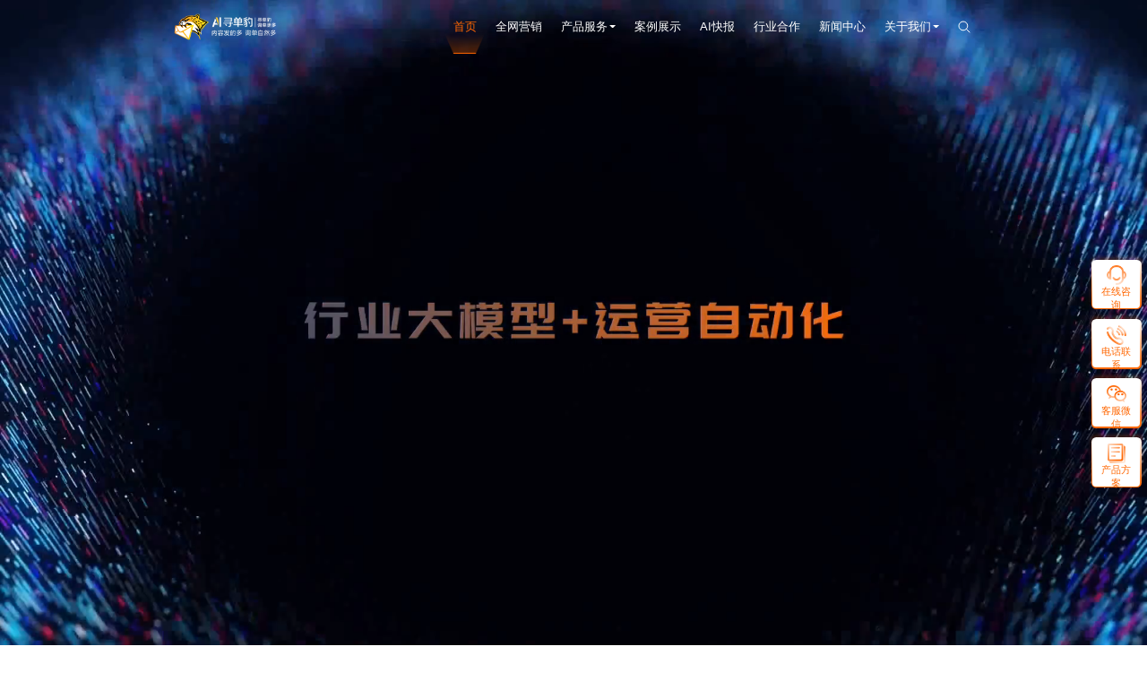

--- FILE ---
content_type: text/html
request_url: https://www.somyshare.com/190729113959.html
body_size: 4221
content:
<!DOCTYPE html>
<html lang="zh-CN">

<head>
  <meta charset="utf-8">
  <meta name="viewport" content="width=device-width, initial-scale=1">
  <meta name="keyword" content="">
  <meta name="description" content="">
  <title>AI寻单豹-独立站AI智慧运营系统</title>
  <link rel="shortcut icon" href="img/favicon.ico" type="image/x-icon">
  <!-- CSS -->
  <link href="./css/font-awesome.min.css" rel="stylesheet">
  <link rel="stylesheet" href="./css/swiper-bundle.min.css">
  <link rel="stylesheet" href="./css/common.css">
  <link rel="stylesheet" href="./css/self.css" as="style" onload="this.onload=null;this.rel='stylesheet'">
</head>

<body>
  <header class="header fixed_top no_bg">
    <div class="container">
      <div class="navbar">
        <div class="nav_l">
          <a class="logo" href="index.html">
            <img src="./img/logo_b.png" class="logo_display" alt="AI寻单豹">
            <img src="./img/logo_w.png" class="logo_scrolled" alt="AI寻单豹">
          </a>
        </div>
        <div class="nav_r">
          <ul class="nav_ul">
            <li class="nav_li active">
              <a class="nav_link" href="index.html">首页</a>
            </li>
            <li class="nav_li">
              <a class="nav_link" href="market.html">全网营销</a>
            </li>
         
            <li class="nav_li dropdown">
              <a class="nav_link dropdown_toggle">产品服务</a>
              <div class="dropdown_menu" aria-labelledby="productDropdown">
                <a class="dropdown_item dropdown_item_img" href="aixdb.html">
                  <img src="./img/img_xdb.png">
                </a>
                <a class="dropdown_item" href="advertorial.html">智慧软文</a>
                <a class="dropdown_item" href="googleAds.html">Google Ads投放</a>
                <a class="dropdown_item" href="youtubeAds.html">Youtube Ads投放</a>
                <a class="dropdown_item" href="yandexAds.html">Yandex Ads投放</a>
                <a class="dropdown_item" href="bingAds.html">Bing Ads投放</a>
                <a class="dropdown_item" href="linkedinAds.html">LinkedIn Ads投放</a>
                <div class="dropdown_divider"></div>
                <a class="dropdown_item dropdown_item_w" href="service.html">
                  <span class="navbar_title">服务体系</span>
                  <span class="navbar_text">详细了解索镁服务体系</span>
                </a>
              </div>
            </li>
            <li class="nav_li">
              <a class="nav_link" href="case.html">案例展示</a>
            </li>
            <li class="nav_li">
              <a class="nav_link" href="aiNews.html">AI快报</a>
            </li>
            <li class="nav_li">
              <a class="nav_link" href="cooperation.html">行业合作</a>
            </li>
            <li class="nav_li">
              <a class="nav_link" href="news.html">新闻中心</a>
            </li>
            <li class="nav_li dropdown">
              <a class="nav_link dropdown_toggle">关于我们</a>
              <div class="dropdown_menu">
                <a class="dropdown_item" href="company.html">公司概况</a>
                <a class="dropdown_item" href="honor.html">荣誉资质</a>
                <a class="dropdown_item" href="contactUs.html">联系我们</a>
              </div>
            </li>
          </ul>
          <div class="search_container">
            <input type="text" name="text" class="search_input" required="" placeholder="Search...">
            <div class="search_icon">
              <svg xmlns="http://www.w3.org/2000/svg" class="ionicon" viewBox="0 0 512 512">
                <title>Search</title>
                <path d="M221.09 64a157.09 157.09 0 10157.09 157.09A157.1 157.1 0 00221.09 64z" fill="none"
                  stroke="currentColor" stroke-miterlimit="10" stroke-width="32"></path>
                <path fill="none" stroke="currentColor" stroke-linecap="round" stroke-miterlimit="10" stroke-width="32"
                  d="M338.29 338.29L448 448"></path>
              </svg>
            </div>
          </div>
        </div>
      </div>
    </div>
  </header>
  <section class="banner_section">
    <div class="banner-video">
      <video id="video" muted="muted" loop="" autoplay="" webkit-playsinline="true" x-webkit-airplay="true"
        playsinline="true" x5-video-player-type="h5" x5-video-orientation="portraint" x5-video-player-fullscreen="true"
        preload="auto" type="application/x-mpegURL" class="index-banner" style="width:100%;display:block"
        src="./img/首页banner动图.mp4"></video>
    </div>
  </section>
  <section class="ai_ico_section">
    <div class="container">
      <div class="section_title">
        <div class="section_title_sm">智能数字AI技术</div>
        <div class="section_title_lg">AI寻单豹三步协作建站</div>
      </div>
      <div class="ai_box">
        <div class="ai">
          <div class="ai_ico">
            <img src="./img/ico_zdjz.png">
          </div>
          <p class="ai_text">AI自动建站</p>
        </div>
        <div class="ai">
          <div class="ai_ico">
            <img src="./img/ico_zdyy.png">
          </div>
          <p class="ai_text">AI自动运营</p>
        </div>
        <div class="ai">
          <div class="ai_ico">
            <img src="./img/ico_zdyx.png">
          </div>
          <p class="ai_text">AI自动营销</p>
        </div>
      </div>
    </div>
  </section>
  <section class="ai_section">
    <div class="ai_swiperList container">
      <div class="ai_container">
        <div class="ai_img">
          <video id="video" muted="muted" loop="" autoplay="" webkit-playsinline="true" x-webkit-airplay="true"
            playsinline="true" x5-video-player-type="h5" x5-video-orientation="portraint"
            x5-video-player-fullscreen="true" preload="auto" type="application/x-mpegURL" class="index-banner"
            style="width:100%;display:block" src="./img/ai_zdyy.mp4"></video>
        </div>
        <div class="ai_content">
          <div class="ai_title">AI自动运营</div>
          <p class="ai_content">
            此功能通过和客户沟通后，确定客户要主推的产品。我们利用专业关键词分析工具，分析出精准的流量词。然后导入到系统，软文自动生成功能开始工作。系统设定好时间，经客户确认后，自动定时发布。</p>
        </div>
      </div>

      <div class="ai_container">
        <div class="ai_content1">
          <div class="ai_title">AI智能建站</div>
          <p class="ai_content">
            企业只需要填写基础的建站资料包，提供相应产品的图片，半天的准备就可以把建站的基本素材搞定，其他的由我们的AI优化师和客户一对一对接，产品落地页指导加入信任元素。以便于流量很好转化的目的。5分钟建站，AI优化师根据企业的个性化特点，企业定位、产品定位和企业的竞争优势，生成适合企业的个性化网站。
          </p>
        </div>
        <div class="ai_img">
          <video id="video" muted="muted" loop="" autoplay="" webkit-playsinline="true" x-webkit-airplay="true"
            playsinline="true" x5-video-player-type="h5" x5-video-orientation="portraint"
            x5-video-player-fullscreen="true" preload="auto" type="application/x-mpegURL" class="index-banner"
            style="width:100%;display:block" src="./img/ai_znjz.mp4"></video>
        </div>
      </div>
      <div class="ai_container">
        <div class="ai_img">
          <video id="video" muted="muted" loop="" autoplay="" webkit-playsinline="true" x-webkit-airplay="true"
            playsinline="true" x5-video-player-type="h5" x5-video-orientation="portraint"
            x5-video-player-fullscreen="true" preload="auto" type="application/x-mpegURL" class="index-banner"
            style="width:100%;display:block" src="./img/ai_dyyzn.mp4"></video>
        </div>
        <div class="ai_content">
          <div class="ai_title">多语言智能 生成网站</div>
          <p class="ai_content">智能建站系统支持高达104种语言，并且也可以根据企业外贸市场，自动生成不同国家、语种的本土化、非翻译输出的网站。支持本地域名、符合本地语言习惯。</p>
        </div>
      </div>
      <div class="ai_container">
        <div class="ai_content1">
          <div class="ai_title">多语言多搜索引擎整站SEO</div>
          <p class="ai_content">对应Google 120种语言站点的SEO，并同步带动Bing、 Yahoo、Ask、 AOL、Yandex、DuckDuckGo等其它主流搜索引擎的SEO。</p>
        </div>
        <div class="ai_img">
          <video id="video" muted="muted" loop="" autoplay="" webkit-playsinline="true" x-webkit-airplay="true"
            playsinline="true" x5-video-player-type="h5" x5-video-orientation="portraint"
            x5-video-player-fullscreen="true" preload="auto" type="application/x-mpegURL" class="index-banner"
            style="width:100%;display:block" src="./img/ai_ssyq.mp4"></video>
        </div>

      </div>
      <div class="ai_container">
        <div class="ai_img">
          <video id="video" muted="muted" loop="" autoplay="" webkit-playsinline="true" x-webkit-airplay="true"
            playsinline="true" x5-video-player-type="h5" x5-video-orientation="portraint"
            x5-video-player-fullscreen="true" preload="auto" type="application/x-mpegURL" class="index-banner"
            style="width:100%;display:block" src="./img/ai_zdyxjqr.mp4"></video>

        </div>
        <div class="ai_content">
          <div class="ai_title">AI自动营销机器人</div>
          <p class="ai_content">
            功能是我们经过跟大量外贸企业实践，训练出来的营销模型。客户独立站页面除了绑定主流营销工具，如whatsapp,skype等外，还可以绑定我们的营销机器人，他可以解决您独立站无人值守，时差丢掉商机的难题。企业只需将公司网址、社交媒体账户、企业在线资料库等输入供软件学习，几分钟后，它就成为您无所不知的业务员了。
          </p>
        </div>
      </div>

    </div>
  </section>
  <section class="footer_banner_section">
    <div class="footer_banner_container">
      <div class="footer_banner_text">现在探索AI寻单豹｜马上开启智能营销</div>
      <div class="footer_banner_btn">
        <a class="btn" href="aixdb.html">即刻GO</a>
      </div>
    </div>
  </section>
  <footer class="footer">
    <div class="container">
      <div class="footer_container">
        <div class="footer_t">
          <div class="footer_company">
            <div class="footer_logo">
              <a href="index.html">
                <img src="./img/logo_w.png">
              </a>
            </div>
            <ul class="footer_contact">
              <li>
                <span>咨询热线：</span>
                <p>
                  <a class="footer_tel">4001881563</a>
                </p>
              </li>
              <li>
                <span>渠道合作：</span>
                <p>
                  <a class="footer_tel">18109211979</a>
                </p>
              </li>
              <li>
                <span>邮箱：</span>
                <a>info@somyshare.com</a>
              </li>
              <li>
                <span>营销中心地址：深圳市龙岗区吉华路69号中心广场B座8A-B536</span> <br>
                <span>运营中心地址：陕西省西安市天谷七路国家数字出版基地B座5层510室</span>
              </li>
            </ul>
          </div>
          <div class="footer_menu">
            <div class="footer_menu_title">主推产品</div>
            <ul>
              <li>
                <a href="aixdb.html">AI寻单豹</a>
              </li>
              <li>
                <a href="advertorial.html">智慧软文</a>
              </li>
              <li>
                <a href="googleAds.html">Google Ads投放</a>
              </li>
              <li>
                <a href="yandexAds.html">Yandex Ads投放</a>
              </li>
            </ul>
          </div>
          <div class="footer_menu">
            <div class="footer_menu_title">新闻中心</div>
            <ul>
              <li>
                <a href="news.html">外贸资讯</a>
              </li>
              <li>
                <a href="news.html">客户集锦</a>
              </li>
              <li>
                <a href="news.html">外贸学习</a>
              </li>
            </ul>
          </div>
          <div class="footer_menu">
            <div class="footer_menu_title">关于我们</div>
            <ul>
              <li>
                <a href="company.html">公司概况</a>
              </li>
              <li>
                <a href="honor.html">荣誉资质</a>
              </li>
              <li>
                <a href="contactUs.html">联系我们</a>
              </li>
            </ul>
          </div>
          <div class="footer_menu">
            <div class="footer_menu_title">常用链接</div>
            <ul>
              <li>
                <a href="cooperation.html">行业合作</a>
              </li>
              <li>
                <a href="aixdb.html">AI寻单豹</a>
              </li>
              <li>
                <a href="service.html">服务体系</a>
              </li>
              <li>
                <a href="case.html">案例展示</a>
              </li>
            </ul>
          </div>
        </div>
        <div class="footer_b">
          <div class="footer_b_l">
            <span class="copyrihgt">©2024 陕西询单豹数字智能科技有限公司 版权所有</span>
            <a class="beian1 icp" href="https://beian.miit.gov.cn/" target="_blank">陕ICP备2023009625号-1</a>
            <a class="beian" href="https://beian.mps.gov.cn/#/query/webSearch?code=61019602000306" target="_blank">陕公网安备61019602000306号</a>
          </div>
          <uL class="footer_link">
            <li>
              <a href="#">
                <img class="" alt="wechat" src="./img/media_wechat.png">
              </a>
            </li>
            <li>
              <a href="https://www.douyin.com/user/MS4wLjABAAAAUSoiwRfHuBXpvyZIFktEBCjSLvn9hraB74slU4H4-KfoeycgkGaAyZtfNimqLbOb"
                target="_blank">
                <img class="" alt="douyin" src="./img/media_douyin.png">
              </a>
            </li>
            <li>
              <a href="https://www.xiaohongshu.com/user/profile/62ff3ba3000000001200e59f?xhsshare=CopyLink&appuid=62ff3ba3000000001200e59f&apptime=1702361738"
                target="_blank">
                <img class="" alt="redBook" src="./img/media_redBook.png">
              </a>
            </li>
            <li>
              <a href="https://www.zhihu.com/people/aixun-dan-bao">
                <img class="" alt="zhihu" src="./img/media_zhihu.png">
              </a>
            </li>
            <li>
              <a>
                <img class="" alt="wechat_vedio" src="./img/media_wechatVedio.png">
              </a>
            </li>

          </uL>
        </div>
      </div>
    </div>
  </footer>
  <aside class="sidebar">
    <a class="sidebar_btn">
      <div class="sideder_btn_inner">
        <img class="sidebar_ico" src="./img/ico_online.png" alt="">
        <p>在线咨询</p>
      </div>
    </a>
    <a class="sidebar_btn sidebar_phone">
      <div class="sideder_btn_inner">
        <img class="sidebar_ico" src="./img/ico_tel.png" alt="">
        <p>电话联系</p>
        <div class="phone">
          <div class="phone_inner">
            <div class="phone_ico">
              <img src="./img/ico_tel_w.png" alt="服务热线">
            </div>
            <div class="phone_content">
              <div class="phone_title">服务热线</div>
              <div class="phone_text">15091856631</div>
            </div>
          </div>
        </div>
      </div>
    </a>
    <a class="sidebar_btn sidebar_wechat">
      <div class="sideder_btn_inner">
        <img class="sidebar_ico" src="./img/ico_weixin.png" alt="">
        <p>客服微信</p>
        <div class="code">
          <img src="./img/QR.png" alt="">
        </div>
      </div>
    </a>
    <a class="sidebar_btn" href="case.html">
      <div class="sideder_btn_inner">
        <img class="sidebar_ico" src="./img/ico_prod.png" alt="">
        <p>产品方案</p>
      </div>
    </a>
  </aside>
  <script src="./js/jquery-3.5.1.js"></script>
  <script src="./js/swiper-bundle.min.js"></script>
  <script src="./js/self.js"></script>
</body>

</html>

--- FILE ---
content_type: text/css
request_url: https://www.somyshare.com/css/common.css
body_size: 2726
content:
/* 重置-start */
html {
  font-family: sans-serif;
  line-height: 1.15;
  -webkit-text-size-adjust: 100%;
  -webkit-tap-highlight-color: rgba(0, 0, 0, 0);
  width: 100vw;
  height: 100%;
  overflow-x: hidden;
  margin: auto;
  box-sizing: border-box;
  font-size: 16px!important;
}
@media screen and (min-width: 769px) and (max-width: 960px) {
  html {
    font-size: 8px!important;
  }
}
@media (min-width: 961px) and (max-width: 1024px) {
  html {
    font-size: 8px!important;
  }
}
@media (min-width: 1025px) and (max-width: 1200px) {
  html {
    font-size: 9px!important;
  }
}
@media (min-width: 1201px) and (max-width: 1366px) {
  html {
    font-size: 10.5px!important;
  }
}
@media (min-width: 1367px) and (max-width: 1600px) {
  html {
    font-size: 12.5px!important;
  }
}
@media (min-width: 1367px) and (max-width: 1600px) {
  html {
    font-size: 12.5px!important;
  }
}
@media (min-width: 1601px) and (max-width: 1746px) {
  html {
    font-size: 14.5px!important;
  }
}
/* 1K 分辨率（约 1920x1080）及以下 */
@media (min-width: 1747px) and (max-width: 1920px) {
  html {
    font-size: 16px!important;
  }
}
@media (min-width: 1921px) and (max-width: 2134px) {
  html {
    font-size: 18px!important;
  }
}
@media (min-width: 2135px) and (max-width: 2400px) {
  html {
    font-size: 20px!important;
  }
}
/* 2K 分辨率（约 2560x1440） */
  @media (min-width: 2401px) and (max-width: 2560px) {
  html {
    font-size: 21px!important;
  }
}
@media (min-width: 2561px) and (max-width: 3440px) {
  html {
    font-size: 24px!important;
  }
}
@media (min-width: 3441px) and (max-width: 3840px) {
  html {
    font-size: 32px!important;
  }
}
@media (min-width: 3841px) and (max-width: 4096px) {
  html {
    font-size: 34px!important;
  }
}
@media (min-width: 4097px) and (max-width: 5120px) {
  html {
    font-size: 36px!important;
  }
}
@media (min-width: 5121px) and (max-width: 7680px) {
  html {
    font-size: 48px!important;
  }
}
@media (min-width: 7680px) {
  html {
    font-size: 64px!important;
  }
}
body {
  margin: auto;
  font-family: 苹方字体, -apple-system, BlinkMacSystemFont, "Segoe UI", Roboto, "Helvetica Neue", Arial, "Noto Sans", "Liberation Sans", sans-serif, "Apple Color Emoji", "Segoe UI Emoji", "Segoe UI Symbol", "Noto Color Emoji";
  font-weight: 400;
  line-height: 1.5;
  color: #212529;
  text-align: left;
  background-color: #fff;
  color: #333;
}
a {
  color: #333;
  text-decoration: none;
  background-color: transparent;
  transition: all ease 0.3s;
}
a:hover, a:focus {
  color: #FF6600;
}
img {
  vertical-align: middle;
  border-style: none;
}
ul {
  margin: 0;
  list-style: none;
  padding: 0;
}
*, *::before, *::after {
  box-sizing: border-box;
}
p {
  margin: 0;
}
h1 {
  margin: 0;
}
.container {
  width: 87.5rem;
  padding-right: 1rem;
  padding-left: 1rem;
  margin-right: auto;
  margin-left: auto;
}
/* 重置-end */

/* header-start */
.header {
  width: 100%;
  background-color: #fff;
  box-shadow: 0.125rem 0.125rem 1.68rem 0 rgba(4, 0, 0, 0.07);
}
.fixed_top {
  position: fixed;
  top: 0;
  right: 0;
  left: 0;
  z-index: 1030;
}
.navbar {
  display: flex;
  justify-content: space-between;
  align-items: center;
}
.logo {
  margin-right: 1rem;
  font-size: 1.25rem;
  line-height: inherit;
  white-space: nowrap;
  width: 11.43rem;
  height: 2.81rem;
  display: flex;
  justify-content: center;
  align-items: center;
}
.logo img {
  width: 100%;
  height: 100%;
  object-fit: contain;
}
.logo_display {
  display: block;
}
.logo_scrolled {
  display: none;
}
.nav_r {
  display: flex;
  flex-direction: row;
  justify-content: end;
  align-items: center;
}
.nav_ul {
  display: flex;
  flex-direction: row;
  padding-left: 0;
  margin-bottom: 0;
  list-style: none;
  justify-content: space-between;
  align-items: center;
}
.nav_link {
  font-size: 1.2rem;
  padding: 2rem 1rem;
  display: block;
  cursor: pointer;
}
.nav_link:hover, .nav_link:focus, .nav_link:active {
  color: #FF6600 !important;
}
.nav_li.active .nav_link {
  color: #FF6600;
  background: url(../img/bg_link.png) no-repeat bottom center;
  background-size: 100% 40%;
}
.dropdown_toggle::after {
  display: inline-block;
  margin-left: 0.255rem;
  vertical-align: 0.255rem;
  content: "";
  border-top: 0.3rem solid;
  border-right: 0.3rem solid transparent;
  border-bottom: 0;
  border-left: 0.3rem solid transparent;
}
.dropdown {
  position: relative;
}
.dropdown_menu {
  display: none;
  position: absolute;
  top: 100%;
  left: 0;
  z-index: 1000;
  float: left;
  min-width: 10rem;
  padding: 1rem;
  margin: 0.125rem 0 0;
  font-size: 1rem;
  color: #212529;
  text-align: left;
  list-style: none;
  background-color: #fff;
  background-clip: padding-box;
  border: 0.062rem solid rgba(0, 0, 0, 0.15);
  border-radius: 0.25rem;
}
.dropdown_item {
  display: block;
  width: 100%;
  padding: 0.25rem 1.5rem;
  clear: both;
  font-weight: 400;
  color: #212529;
  text-align: inherit;
  white-space: nowrap;
  background-color: transparent;
  border: 0;
  background-color: #F6F9FF;
  padding: 0.625rem;
  margin: 0.625rem 0;
  font-size: 1.2rem;
}
.dropdown_item_img {
  padding: 0;
}
.dropdown_item_img img {
  width: 100%;
}
.dropdown_divider {
  height: 0;
  margin: 0.625rem 0;
  overflow: hidden;
  border-top: 0.062rem dashed #333;
}
.dropdown_item span {
  display: block;
}
.dropdown_item .navbar_text {
  color: #999;
  font-size: 1rem;
}
.dropdown_item_w {
  background-color: transparent;
}
/* 搜索框-start */
.search_container {
  position: relative;
}
.search_input {
  padding-left: 2.5rem;
  height: 2.5rem;
  font-size: 0.9rem;
  border: none;
  outline: none;
  width: 2.5rem;
  transition: all ease 0.3s;
  background-color: transparent;
  border-radius: 3.125rem;
  cursor: pointer;
  border: solid 0.125rem transparent;
  color: #333;
}
.search_input:focus,
.search_input:not(:invalid) {
  width: 12.5rem;
  cursor: text;
  border: solid 0.125rem #E2E2E2;
}
.search_input:focus+.search_icon,
.search_input:not(:invalid)+.search_icon {
  pointer-events: all;
  cursor: pointer;
}
.search_input::placeholder {
  color: rgb(0, 0, 0, 0.7);
}
.search_container .search_icon {
  position: absolute;
  width: 2.5rem;
  height: 2.5rem;
  top: 0;
  right: 0;
  padding: 0.5rem;
  pointer-events: none;
}
.search_container .search_icon svg {
  width: 100%;
  height: 100%;
}
/* 搜索框-end */
/* no_bg-start */
.no_bg {
  background-color: transparent;
  box-shadow: none;
}
.no_bg .logo_display {
  display: none;
}
.no_bg .logo_scrolled {
  display: block;
}
.no_bg .nav_link {
  color: #fff;
}
.no_bg .search_input:focus, .no_bg .search_input:not(:invalid) {
  width: 12.5rem;
  cursor: text;
  border: solid 0.125rem rgba(255, 255, 255, 0.3);
}
.no_bg .search_input::placeholder {
  color: rgb(255, 255, 255, 0.7);
}
.no_bg .search_input {
  color: #fff;
}
.no_bg .search_container .search_icon svg {
  color: #fff;
}
/* no_bg-end */
/* header_b-start */
.header_b .nav_link {
  color: #333;
}
.header_b .logo_display {
  display: block;
}
.header_b .search_input:focus, .header_b .search_input:not(:invalid) {
  border: solid 0.125rem #E2E2E2;
}
.header_b .search_input {
  color: #333;
}
.header_b .search_container .search_icon svg {
  color: #333;
}
/* header_b-end*/
.header_shadow {
  box-shadow: 2px 2px 27px 0px rgba(4,0,0,0.07);
}
/* header_shadow-end */
/* header-end */

/* foote-start */
.footer {
  background: url(../img/bg_footer.png) no-repeat center;
  padding: 4rem 0;
  background-size: cover;
}
.footer_t {
  display: flex;
  width: 100%;
  justify-content: space-between;
  color: #fff;
}
.footer_logo {
  margin-bottom: 1.875rem;
}
.footer_logo a {
  display: flex;
  width: 11.43rem;
  height: 2.81rem;
  display: block;
}
.footer_logo a img {
  width: 100%;
  height: 100%;
  object-fit: contain;
}
.footer_company span {
  font-size: 1rem;
}
.footer_t a {
  color: #fff;
}
.footer_tel {
  font-size: 2.125rem;
  font-weight: bold;
}
.footer_contact li {
  margin-bottom: 1rem;
}
.footer_menu_title {
  font-size: 1.2rem;
  margin-bottom: 1.875rem;
  font-weight: bold;
}
.footer_contact a:hover {
  color: #FF6600;
}
.footer_menu ul li {
  margin-bottom: 1rem;
}
.footer_menu a:hover {
  color: #FF6600;
}
.footer_b {
  border-top: solid 0.18rem #333;
  display: flex;
  justify-content: space-between;
  align-items: center;
  color: rgb(186, 186, 186);
  font-size: 1rem;
  margin-top: 2rem;
  padding: 2rem 0 0 0;
}
.copyrihgt {
  margin-right: 1.25rem;
}
.beian {
  color: rgb(186, 186, 186);
}
.beian::before {
  content: "";
  display: inline-block;
  width: 1rem;
  height: 1rem;
  margin-right: 0.3rem;
  margin-top: -0.25rem;
  background: url("../img/ico_ga.png") no-repeat center center;
  background-size: cover;
  vertical-align: middle;
}
.beian1 {
  color: rgb(186, 186, 186);
  margin-right: 1.2rem;
}
.footer_link {
  display: flex;
  justify-content: flex-end;
  align-items: center;
}
.footer_link li a {
  padding: 0.625rem;
  width: 2.93rem;
  height: 2.93rem;
  display: flex;
}
/* footer-end */

/* sidebar-start */
.sidebar {
  position: fixed;
  z-index: 88;
  right: 0.6rem;
  bottom: 23%;
  border-radius: 0.5rem;
}
.sidebar_btn {
  display: block;
  width: 5.3rem;
  height: 5.3rem;
  border-radius: 0.5rem;
  cursor: pointer;
  background: linear-gradient(0deg, #FF6600 0%, #FFFFFF 100%);
  box-shadow: 0 -0.25rem 0.375rem 0.06rem rgba(255, 102, 0, 0.2);
  padding: 0.125rem;
  margin-bottom: 1rem;
}
.sideder_btn_inner {
  width: 100%;
  height: 100%;
  padding: 0.5rem;
  background-color: #fff;
  border-radius: 0.375rem;
  text-align: center;
}
.sidebar_ico {
  width: 2.1rem;
  height: 2.1rem;
  object-fit: contain;
}
.sideder_btn_inner p {
  font-size: 1rem;
  font-weight: 500;
  color: #FF6600;
}
.phone {
  width: 17.5rem;
  height: 5.25rem;
  padding: 0.625rem 1.25rem;
  background: url(../img/bg_tel.png) no-repeat center center;
  background-size: 100% 100%;
  margin-bottom: 1rem;
  display: none;
  position: absolute;
  z-index: 9;
  top: 50%;
  right: 5.6rem;
  border-radius: 0.5rem;
  background-color: #fff;
  margin-top: -6.25rem;
  box-shadow: 0 -0.25rem 0.375rem 0.06rem rgba(255, 102, 0, 0.2);
}
.phone_inner {
  display: flex;
  align-items: center;
}
.phone_title {
  font-size: 1.2rem;
  color: #fff;
  font-weight: bold;
  text-align: left;
}
.phone_text {
  font-size: 1.6rem;
  font-style: italic;
  font-weight: bold;
  color: #fff;
  text-align: left
}
.phone_ico {
  width: 3.4rem;
  height: 3.4rem;
  margin-right: 0.75rem;
}
.phone_ico img {
  width: 100%;
  object-fit: contain;
  height: 100%;
}
.sidebar_phone:hover .phone {
  display: block;
}
.sideder_btn_inner .code {
  display: none;
  position: absolute;
  z-index: 9;
  top: 50%;
  right: 5.6rem;
  border-radius: 0.5rem;
  background-color: #fff;
  box-shadow: 0 0 0.625rem 0.125rem rgba(0, 0, 0, 0.15);
  width: 11rem;
  height: 11rem;
}
.sideder_btn_inner .code img {
  width: 100%;
  height: 100%;
  object-fit: contain;
}
.sideder_btn_inner .code:after {
  position: absolute;
  top: 33%;
  left: 100%;
  content: '';
  transform: translateY(-50%);
  border-width: 0.625rem;
  border-style: solid;
  border-color: transparent;
}
.sidebar_wechat:hover .code {
  display: block;
}
/* sidebar-end */

--- FILE ---
content_type: text/css
request_url: https://www.somyshare.com/css/self.css
body_size: 8425
content:
/* case.html-start */
.case_swiper img {
  width: 100%;
  height: 100%;
  object-fit: contain;  
}
.contactUs_container img,
.cooper_mode img,
.case_all img {
  width: 100%;
  height: 100%;
  object-fit: cover;  
}
.company_qualify_content img {
  object-fit: contain;
  width: 100%;
  height: 100%;
}
h4 {
  font-size: 3rem;
  font-weight: 600;
  color: #333333;
  line-height: 3rem;
  margin-bottom: 2.93rem;
}
.case_banner_container {
  position: relative;
  width: 100%;
  height: 47rem;
  background: url(../img/banner_case.png) no-repeat center;
  background-size: cover;
}
.case_banner_container img {
  width: 100%;
  height: 100%;
  object-fit: contain;
}
.case_show_box .banner_text {
  position: absolute;
  top: 50%;
  left: 50%;
  transform: translate(-50%, -50%);
  width: 100%;
}
.banner_text_title {
  display: flex;
  justify-content: center;
  align-items: center;
}
.banner_text_title .img {
  width: 5.875rem;
  height: 4.812rem;
  margin-right: 2.06rem;
}
.banner_text_title .title {
  height: 4.5rem;
  font-size: 4.75rem;
  font-weight: 600;
  color: #FFFFFF;
  line-height: 3.18rem;
}
.banner_text_title .title h1 {
  font-size: 4.75rem;
  font-weight: 600;
}
.class_custom_say {
  width: 100%;
  text-align: center;
  margin-top: 3.75rem;
}
.class_custom_say span {
  height: 9.625rem;
  font-size: 1.75rem;
  font-weight: 400;
  color: #FFFFFF;
  line-height: 3.75rem;
}
.case_title {
  padding-top: 5.625rem;
}
.case_title h2 {
  height: 4.125rem;
  font-size: 3.75rem;
  font-weight: 500;
  color: #333333;
  line-height: 4.375rem;
  text-align: center;
}
.case_swiper_box {
  display: flex;
  align-items: center;
  margin-top: 6.25rem;
}
.button {
  width: 8.125rem;
  height: 8.125rem;
}
.case_swiper_container {
  width: 100%;
  height: 40.3rem;
  position: relative;
  text-align: center;
  margin-left: 3.125rem;
}
.case_swiper_container>div {
  width: 45.75rem;
  height: 40.3rem;
  position: absolute;
  border-radius: 0.5rem;
  transition: all 1s;
}
.case_swiper_container>div .company_img {
  width: 100%;
  height: 30.375rem;
  background-color: #fff;
  border-radius: 0.5rem;
}
.case_swiper_container>div .company_logo {
  height: 10rem;
  display: flex;
  justify-content: space-evenly;
  align-items: center;
  background-color: #FFFFFF;
  box-shadow: 0.125rem 0.125rem 5rem 0 rgba(4, 0, 0, 0.09);
}
.case_swiper_container>div .company_logo>img:nth-child(1) {
  width: 14.68rem;
  height: 3.125rem;
}
.case_swiper_container>div .company_logo>img:nth-child(2) {
  width: 1.875rem;
  height: 1.875rem;
}
.case_swiper_container>div .company_logo>img:nth-child(3) {
  width: 11.875rem;
  height: 3.125rem;
}
.case_swiper_container>div.active {
  top: 0;
  left: 0;
  height: 40.3rem;
  z-index: 10;
}
.case_swiper_container>div {
  top: 3.125rem;
  box-shadow: 0.125rem 0.125rem 5rem 0 rgba(4, 0, 0, 0.09);
}
.case_swiper_item_one {
  left: 0;
  z-index: 5;
}
.case_swiper_item_two {
  left: 12.5rem;
  z-index: 4;
}
.case_swiper_item_three {
  left: 25rem;
  z-index: 3;
}
.case_swiper_item_four {
  left: 37.5rem;
  z-index: 2;
}
.case_swiper_item_5 {
  left: 50rem;
  z-index: 1;
  background-color: #fff;
}
.case_swiper_item_6 {
  left: 62.5rem;
  z-index: 0;
  background-color: #fff;

}
.case_all {
  margin-top: 9.25rem;
}
.case_all_title {
  width: 100%;
}
.select_industry {
  display: flex;
  justify-content: center;
  align-items: center;
  width: 14.5rem;
  height: 3.875rem;
  color: #B9B9B9;
  border: 0.125rem solid #B9B9B9;
  border-radius: 1.875rem;
  margin: 2.5rem auto;
}
.select_industry .select_arrow_right {
  width: 2.125rem;
  height: 0.625rem;
  line-height: 0.625rem;
  text-align: center;
}
.select_industry .select_arrow_right img {
  width: 100%;
  height: 100%;
  object-fit: contain;
}
.select_industry span {
  display: block;
}
.case_all_list {
  width: 100%;
}
.case_all_list ul {
  display: flex;
  flex-wrap: wrap;
  align-items: center;
  justify-content: space-between;
}
.case_all_list .case_item {
  width: 49%;
  height: 37.68rem;
  border: 0.125rem solid #EEEEEE;
  border-radius: 0.93rem;
  margin: 0.93rem 0;
}
.case_all_list .case_item a {
  display: inline-block;
  width: 100%;
}
.case_all_list .case_item_img {
  width: 100%;
  height: 28.125rem;
}
.case_all_list .case_company_logo {
  display: flex;
  justify-content: space-evenly;
  align-items: center;
  height: 9.25rem;
  line-height: 9.25rem;
}
.case_all_list .case_company_logo img {
  width: 100%;
  height: 100%;
  object-fit: contain;
}
.case_all_list .case_company_logo img:nth-child(1) {
  width: 7.75rem;
  height: 3.25rem;
}
.case_all_list .case_company_logo img:nth-child(2) {
  width: 1.75rem;
  height: 1.75rem;
}
.case_all_list .case_company_logo img:nth-child(3) {
  width: 11rem;
  height: 2.875rem;
}
.case_all_pagenation {
  width: 100%;
  padding: 3.75rem 0 5rem 0;
}
.case_all_pagenation ul {
  display: flex;
  justify-content: center;
  align-items: center;
}
.case_all_pagenation .case_page_item {
  width: 3.93rem;
  height: 3.93rem;
  text-align: center;
  line-height: 3.56rem;
  background: #FFFFFF;
  border: 0.18rem solid #EEEEEE;
  font-size: 1.5rem;
  opacity: 0.5;
  border-radius: 0.625rem;
  margin-right: 0.625rem;
}
.case_all_pagenation .case_page_item:hover {
  color: #FF6600;
  border: 0.18rem solid #FF6600;
}
.case_all_pagenation li.active {
  color: #FF6600;
  border: 0.18rem solid #FF6600;
}
.case_all_pagenation .arrow_r {
  position: relative;
}
.case_all_pagenation .case_page_item_arrow_r {
  position: absolute;
  top: 50%;
  left: 50%;
  transform: translate(-50%, -50%);
  width: 1.5rem;
  height: 1.5rem;
  line-height: 1.125rem;
  text-align: center;
}
.case_all_pagenation .case_page_item_arrow_r img {
  width: 100%;
  height: 100%;
  object-fit: contain;
}
/* case.html-end */

/* cooperation.html-start */
.find_cooper_container {
  width: 100%;
  margin: 5.8rem 0 3.125rem 0;
  padding-top: 6.25rem;
}
.find_cooper_container .cooper_mode {
  display: flex;
  justify-content: space-between;
  align-items: center;
  margin-bottom: 0.625rem;
}
.find_cooper_container .grad_box1,
.find_cooper_container .grad_box2 {
  position: absolute;
  width: 15.625rem;
  height: 15rem;
  opacity: 0;
  transition: opacity 2s ease;
}
.find_cooper_container .grad_box1.show,
.find_cooper_container .grad_box2.show {
  opacity: 1;
}
.find_cooper_container .grad_box1 {
  top: 0;
  left: 0;
  transform: translate(-8.125rem,  3.125rem);
}
.find_cooper_container .grad_box2 {
  bottom: 0;
  right: 0;
  transform: translate(8.75rem, 9.375rem);
}
.find_cooper_container .cooper_mode_des {
  width: 64%;
}
.find_cooper_container .cooper_mode_des h2 {
  font-size: 2.5rem;
  font-weight: 600;
  color: #333333;
  line-height: 3rem;
  margin-bottom: 2.25rem;
}
.find_cooper_container .cooper_mode_des>p {
  margin-bottom: 3rem;
  font-size: 1.375rem;
  font-weight: 400;
  color: #333333;
  line-height: 2.5rem;
}
.find_cooper_container .cooper_mode_box {
  position: relative;
  width: 32%;
}
.find_cooper_container .cooper_mode_box ul {
  width: 31.25rem;
  height: 50.625rem;
}
.find_cooper_container .cooper_mode_box .cooper_img li {
  position: absolute;
  width: 100%;
  height: 100%;
}
.find_cooper_container .cooper_mode_box .cooper_img .show_img {
  display: block;
}
.find_cooper_container .cooper_mode_box .cooper_img li div {
  width: 100%;
  height: 100%;
}
.find_cooper_container .cooper_mode_box .cooper_grad1,
.find_cooper_container .cooper_mode_box .cooper_grad2 {
  position: absolute;
  width: 15.56rem;
  height: 8.75rem;
  opacity: 0;
  transition: all 2s ease;
}
.find_cooper_container .cooper_mode_box .cooper_grad1 {
  top: 0;
  left: 0;
  transform: translate(-7.5rem, -3.75rem);
}
.find_cooper_container .cooper_mode_box .cooper_grad2 {
  bottom: 0;
  right: 0;
  transform: translate(8.125rem, 4.375rem);
}
.find_cooper_container .cooper_mode_box .show {
  opacity: 1;
}
.cooper_mode_des_list li:last-child {
  display: flex;
  justify-content: flex-end;
}
.cooper_des_item {
  display: flex;
  width: 100%;
  justify-content: space-between;
  align-items: center;
  margin-bottom: 1.875rem;
}
.cooper_des_item:hover .circle {
  width: 2.125rem;
  height: 2.125rem;
  border: 0.25rem solid #FF6600;
  margin-left: -12.5rem;
  animation: circleMove 0.5s ease forwards;
}
.cooper_des_item:hover .text {
  animation: none;
  text-align: left;
  border: 0.125rem solid #FF6600;
  margin-left:  3.125rem;
  animation: stretchAndMove 0.5s ease forwards;
}
.cooper_des_item .circle {
  width: 1.5rem;
  height: 1.5rem;
  border: 0.25rem solid #EEEEEE;
  border-radius: 50%;
  display: flex;
}
.cooper_des_item .text {
  width: 90%;
  height: 13.68rem;
  padding: 1.875rem 2.5rem;
  border: 0.125rem solid #EEEEEE;
  border-radius: 0.93rem;
  display: flex;
}
.cooper_des_item .text p {
  font-size: 1.375rem;
  font-weight: 400;
  color: #333333;
  line-height: 2.375rem;
}
.cooper_des_item .text span {
  color: #FF6600;
}
.cooper_contact {
  width: 90%;
  height: 5.43rem;
  text-align: center;
  line-height: 5.43rem;
  border: 0.125rem solid #EEEEEE;
  border-radius: 0.93rem;
}
.cooper_contact span:nth-child(1) {
  font-size: 1.875rem;
  font-weight: 600;
  color: #333333;
  line-height: 3.875rem;
  margin-right: 1.06rem;
}
.cooper_contact span:nth-child(2) {
  font-size: 1.75rem;
  color: #333333;
  font-weight: 500;
  line-height: 2.812rem;
}
.cooper_intro {
  text-align: center;
  margin-top: 6.25rem;
}
.cooper_intro .cooper_intro_title {
  font-size: 3.125rem;
  font-weight: 500;
  color: #333333;
  line-height: 3rem;
  margin-bottom: 2.93rem;
}
.cooper_intro .cooper_intro_intro {
  font-size: 1.5rem;
  font-weight: 400;
  color: #333333;
  line-height: 3rem;
}
.cooper_area {
  margin-top: 3.125rem;
}
.cooper_area ul {
  display: flex;
  justify-content: space-between;
}
.cooper_area_item {
  width: 33%;
}
.cooper_area_item>div {
  display: block;
  padding-left: 1.25rem;
  margin-bottom: 1.25rem;
  text-align: left;
  font-size: 1.625rem;
  font-weight: 600;
  color: #333333;
  line-height: 2.187rem;
}
.cooper_area_item>div:nth-child(1) {
  height: 4.875rem;
  background: url(../img/big_border.png) no-repeat;
  background-size: auto 100%;
}
.cooper_area_item>div:nth-child(2),
.cooper_area_item>div:nth-child(3) {
  line-height: 4.875rem;
  background: url(../img/small_border.png) no-repeat;
  background-size: auto 100%;
}
.cooper_area_item .area {
  font-size: 1.125rem;
}
/* cooperation.html-end */

/* company.html-start */
.company_culture_article {
  margin-top: 5.8rem;
  margin-bottom: 7.5rem;
}
.company_culture_article>div {
  margin-bottom: 3.125rem;
}
.company_culture_article .contact_arr_r img {
  object-fit: contain;
  width: 100%;
  height: 100%;
}
.company_culture_article .company_intro {
  display: flex;
  padding-top: 6.25rem;
}
.company_culture_article .company_intro_box {
  margin-right: 5rem;
  width: 60%;
}
.company_culture_article .company_intro_box h5 {
  font-size: 3rem;
  font-weight: 400;
  color: #333333;
  line-height: 3rem;
  margin-bottom: 2.5rem;
}
.company_culture_article .company_intro_img {
  position: relative;
  width: 40%;
}
.company_intro_img img {
  width: 100%;
  height: 100%;
  object-fit: cover;
}
.company_culture_article .company_intro_img .cooper_grad1,
.company_culture_article .company_intro_img .cooper_grad2 {
  position: absolute;
  opacity: 0;
  transition: all 2s ease;
  width: 15.56rem;
  height: 8.75rem;
}
.company_culture_article .company_intro_img .cooper_grad1 {
  top: 0;
  left: 0;
  transform: translate(-7.5rem, -3.75rem);
}
.company_culture_article .company_intro_img .cooper_grad2 {
  bottom: 0;
  right: 0;
  transform: translate(7.5rem, 3.75rem);
}
.company_culture_article .company_intro_img .show {
  opacity: 1;
}
.company_culture_article .weAre_box {
  width: 32.5rem;
  height: 4.187rem;
  padding-left: 0.93rem;
  font-size: 1.625rem;
  font-weight: 600;
  color: #FF6600;
  line-height: 1.875rem;
  border-left: 0.375rem solid #FF6600;
  margin-bottom: 2.5rem;
}
.company_culture_article .company_intro_des {
  font-size: 1.375rem;
  font-weight: 400;
  color: #333333;
  line-height: 2.5rem;
}
.company_culture_article .company_intro_des p {
  margin-bottom: 1.25rem;
}
.company_culture ul {
  display: flex;
  flex-wrap: wrap;
  justify-content: space-between;
}
.company_culture_item {
  width: 49.5%;
  padding: 1.25rem 1.25rem;
  margin: 0.93rem 0;
  border: 0.125rem solid;
  border-radius: 0.625rem;
  border-image-slice: 1;
  /* 使渐变色覆盖整个边框 */
  border-image: linear-gradient(180deg, #FF6600, #FFFFFF) 10 10;
}
.company_culture_item .title {
  font-size: 2.5rem;
  font-weight: 600;
  color: #333333;
  line-height: 3rem;
}
.company_culture_item .gray_text {
  font-size: 1.375rem;
  font-weight: 400;
  color: #999999;
  line-height: 2.875rem;
}
.company_culture_item .text {
  font-size: 1.375rem;
  font-weight: 400;
  color: #333333;
  line-height: 2.125rem;
}
.company_history {
  position: relative;
  margin-top: 6.25rem;
}
.company_history .swiper {
  position: relative;
  width: 100%;
  height: 50.625rem;
}
.company_history .swiper-slide {
  text-align: center;
  font-size: 1.125rem;
  background: #fff;
  /* Center slide text vertically */
  display: -webkit-box;
  display: -ms-flexbox;
  display: -webkit-flex;
  display: flex;
  -webkit-box-pack: center;
  -ms-flex-pack: center;
  -webkit-justify-content: center;
  justify-content: center;
  -webkit-box-align: center;
  -ms-flex-align: center;
  -webkit-align-items: center;
  align-items: center;
}
.company_history .swiper-slide img {
  width: 100%;
  height: 100%;
  object-fit: contain;
}
.company_history .swiper-button-next,
.company_history .swiper-button-prev {
  position: absolute;
  top: 24.06rem;
  width: 3.125rem;
  height: 3.125rem;
}
.company_history .swiper-button-next img,
.company_history .swiper-button-prev img {
  width: 100%;
  height: 100%;
  object-fit: contain;
}
.company_history .swiper_shadow_img {
  position: absolute;
  top: -1.875rem;
  left: -3.5rem;
  width: 18.75rem;
  height: 12.5rem;
  z-index: 10;
}
.company_history .swiper_shadow_img img {
  width: 100%;
  height: 100%;
  object-fit: contain;
}
.company_culture_article .company_team_box {
  margin-bottom: 10rem;
}
.company_team_content {
  display: flex;
  width: 100%;
  height: 43.75rem;
  position: relative;
  padding: 5.625rem 5.625rem;
  border-radius: 0.93rem;
  background: url(../img/aboutUs_company_background.png);
  background-size: cover;
}
.company_team_content .team_left {
  width: 30%;
}
.company_team_content .team_left h4 {
  color: #FFFFFF;
}
.company_team_content .team_right {
  position: absolute;
  right: -4.375rem;
  width: 70%;
  height: 43.75rem;
  transition: all 1s ease;
}
.company_team_content .team_right:hover {
  right: 1.75rem;
}
.company_team_content .team_right ul {
  display: flex;
  justify-content: space-between;
  width: 100%;
}
.company_team_content .Global_500_img {
  width: 18.75rem;
  height: 12.5rem;
  margin-top: 5rem;
}
.company_team_content .Global_500_img img {
  width: 100%;
  height: 100%;
  object-fit: contain;
}
.company_team_content .contact_us {
  display: flex;
  justify-content: center;
  align-items: center;
  width: 12.43rem;
  height: 4.56rem;
  background: #FF6600;
  border-radius: 0.625rem;
  margin-top: 5rem;
}
.company_team_content .contact_us span {
  font-size: 1.68rem;
  font-weight: 600;
  color: #FFFFFF;
  line-height: 2.75rem;
}
.company_team_content .contact_us .contact_arr_r {
  width: 1.875rem;
  height: 1.25rem;
  margin-left: 0.3rem;
}
.company_team_content .team_pic_item {
  width: 32%;
  background: #FFFFFF;
  box-shadow: 0.18rem 0.18rem 2.125rem 0.062rem rgba(0, 0, 0, 0.08);
  border-radius: 0.93rem;
  margin-right: 0.93rem;
}
.company_team_content .team_pic_item:nth-child(3) .people_pic {
  background-color: #3f3e42;
  border-radius: 0.93rem;
}
.company_team_content .people_pic {
  width: 100%;
  height: 18.75rem;
  overflow: hidden;
  border-radius: 0.93rem;
}
.company_team_content .people_pic img {
  width: 100%;
  height: 100%;
  object-fit: cover;
}
.company_team_content .p_name {
  display: block;
  font-size: 2.75rem;
  font-weight: 600;
  color: #333333;
  line-height: 3.125rem;
  margin-bottom: 1.25rem;
}
.company_team_content .people_des {
  padding: 1.875rem 1.875rem;
}
/* company.html-end */

/* honor.html-start */
.company_qualify_box {
  margin-top: 0.625rem;
  padding-top: 5.5rem;
}
.company_qualify_box .company_qualify_content {
  display: flex;
  align-items: center;
}
.company_qualify_box .company_qualify_text {
  flex: 1;
}
.company_qualify_box .company_qualify_text>h6,
.company_qualify_box .company_qualify_text>p {
  font-weight: normal;
}
.company_qualify_box .company_qualify_text h6 {
  font-size: 2.25rem;
  color: #FF6600;
  line-height: 3rem;
  margin-top: 3.125rem;
}
.company_qualify_box .company_qualify_text p {
  font-size: 1.625rem;
  margin: 0.93rem 0 3.75rem 0;
}
.copyright_computer>span {
  display: block;
  font-size: 1.5rem;
  font-weight: 500;
  color: #333333;
  margin-bottom: 1.875rem;
}
.copyright_computer ul {
  display: flex;
  flex-wrap: wrap;
  align-items: center;
}
.copyright_computer li {
  display: flex;
  align-items: center;
  width: 50%;
  padding: 0.93rem 0.625rem;
  margin-bottom: 1.25rem;
}
.copyright_computer li .sort_img {
  width: 1.25rem;
  height: 2.187rem;
  margin-right: 1.25rem;
}
.copyright_computer li span {
  font-size: 1.25rem;
}
.company_cerImg_box {
  flex: 1;
}
.company_cerImg_box .company_cerImg {
  width: 100%;
}
.company_cerImg_box .company_cerImg img {
  width: 100%;
  height: 100%;
  object-fit: contain;
}
.company_move_box {
  margin: 6.25rem 0 6.25rem 0;
  text-align: center;
}
.company_move_box .company_move_cermg {
  width: 100%;
  height: 100%;
}
/* honor.html-end */

/* contactUs.html-start */
.contactUs_container {
  margin-top: 9.375rem;
}
.contactUs_container .title {
  width: 12.25rem;
  height: 3rem;
  font-size: 3.125rem;
  font-weight: 600;
  color: #333333;
  line-height: 4.375rem;
  margin-bottom: 3.125rem;
}
.contactUs_container .contactUs_list ul {
  display: flex;
  flex-wrap: wrap;
  justify-content: space-between;
}
.contactUs_container .contactUs_list li {
  width: 49%;
  padding: 1.875rem;
  border: 0.125rem solid #eeeeee;
  box-shadow: 0.125rem 0.125rem 3.18rem 0 rgba(4, 0, 0, 0.04);
  border-radius: 0.93rem;
  margin: 0 0 1.875rem 0;
}
.contactUs_container .contactUs_list li:hover {
  border: 0.125rem solid #FF6600;
}
.contactUs_container .contactUs_list li>div {
  margin-top: 1.25rem;
}
.contactUs_container .contactUs_list li:nth-child(5),
.contactUs_container .contactUs_list li:nth-child(6) {
  /* height: 8.125rem; */
}
.contactUs_container .contactUs_list li .contactUs_area {
  width: 100%;
  font-size: 2.125rem;
  font-weight: 600;
  color: #333333;
  margin-bottom: 1.56rem;
}
.contactUs_container .contactUs_list .contactUs_item1 .contactUs_phone {
  width: 40%;
  padding: 1.875rem 0 0 0;
  font-size: 1.375rem;
  font-weight: 600;
  color: #999999;
  border-bottom: 0.125rem solid #DFDFDF;
}
.contactUs_container .contactUs_list .contactUs_item1 .contactUs_phone_num,
.contactUs_container .contactUs_list .contactUs_item1 .contactUs_address_title,
.contactUs_container .contactUs_list .contactUs_item1 .contactUs_address_text {
  /* height: 2.812rem;
  line-height: 2.812rem; */
}
.contactUs_container .contactUs_list .contactUs_item1 .contactUs_phone_num {
  font-size: 1.625rem;
  font-weight: 500;
  color: #333333;
}
.contactUs_container .contactUs_list .contactUs_item1 .contactUs_address_title {
  width: 100%;
  font-size: 1.437rem;
  font-weight: 600;
  color: #999999;
  border-bottom: 0.125rem solid #DFDFDF;
}
.contactUs_container .contactUs_list .contactUs_item1 .contactUs_address_text {
  font-size: 1.625rem;
  font-weight: 500;
  color: #333333;
}
.contactUs_container .contactUs_list .company_web span {
  display: block;
}
.contactUs_container .contactUs_list .company_web .main_web {
  display: flex;
  justify-content: space-between;
}
.contactUs_container .contactUs_list .company_web .main_web span {
  width: 40%;
  font-size: 1.437rem;
  font-weight: 600;
  color: #999999;
  border-bottom: 0.125rem solid #DFDFDF;
}
.contactUs_container .contactUs_list .company_web .main_web_url {
  display: flex;
  justify-content: space-between;
}
.contactUs_container .contactUs_list .company_web .main_web_url span {
  width: 40%;
  font-size: 1.625rem;
  font-weight: 500;
  color: #333333;
}
.contactUs_container .contactUs_list .company_web .model_center {
  width: 100%;
  font-size: 1.437rem;
  font-weight: 600;
  color: #999999;
  border-bottom: 0.125rem solid #DFDFDF;
}
.contactUs_container .contactUs_list .company_web .xdb_url {
  font-size: 1.625rem;
  font-weight: 500;
  color: #333333;
}
.contactUs_container .contactUs_list .social_media {
  width: 100%;
  display: flex;
  justify-content: space-between;
  align-items: center;
}
.contactUs_container .contactUs_list .social_media .wechat_code,
.contactUs_container .contactUs_list .social_media .douy_code {
  width: 35%;
  height: 13.75rem;
}
.contactUs_container .contactUs_list .social_media .line {
  width: 0.125rem;
  height: 6.687rem;
  border: 0.125rem solid #DFDFDF;
}
.contactUs_container .contactUs_list .company_email_hotLine .text {
  height: 2.812rem;
  font-size: 1.68rem;
  font-weight: 500;
  color: #333333;
  line-height: 2.812rem;
  margin-left: 1.875rem;
}
/* contactUs.html-end */

/* aiNews.html-start */
.aiNews_banner_container {
  position: relative;
}
.aiNews_banner_container img {
  width: 100%;
  height: 100%;
}
.aiNews_banner_container .banner_img {
  width: 100%;
  height: 47rem;
  background: url(../img/AI_news_banner.png) no-repeat top center;
  filter: brightness(50%);
  background-size: cover;
}
.aiNews_content_box .aiNews_content {
  height: 31.25rem;
  font-size: 3.125rem;
  font-weight: 600;
  text-align: center;
  line-height: 31.25rem;
}
.newsCenter_box .newsCenter_banner {
  position: relative;
}
.newsCenter_box .banner {
  height: 47rem;
  background: url(../img/news_center_banner.png) no-repeat center;
  background-size: cover;
}
.aiNews_banner_container .banner_middle,
.newsCenter_box .banner_middle {
  position: absolute;
  top: 50%;
  left: 50%;
  transform: translate(-50%, -50%);
}
.aiNews_banner_container .banner_middle .title_box,
.newsCenter_box .banner_middle .title_box {
  display: flex;
  justify-content: center;
  align-items: center;
}
.aiNews_banner_container .banner_middle .title_box .title,
.newsCenter_box .banner_middle .title_box .title {
  font-size: 4.75rem;
  font-weight: 600;
  color: #FFFFFF;
}
.aiNews_banner_container .banner_middle .title_box .ai_img,
.newsCenter_box .banner_middle .title_box .ai_img {
  width: 6.25rem;
  height: 4.375rem;
  margin-right: 1.875rem;
}
.aiNews_banner_container .banner_middle .title_box .ai_img {
  background: url(../img/AI_news_icon.png) no-repeat center center;
  background-size: contain;
}
.newsCenter_box .banner_middle .title_box .ai_img {
  background: url(../img/news_center_icon.png) no-repeat center center;
  background-size: contain;
}
.aiNews_banner_container .banner_middle .text_box,
.newsCenter_box .banner_middle .text_box {
  margin-top: 3.75rem;
}
.aiNews_banner_container .banner_middle .text_box p,
.newsCenter_box .banner_middle .text_box p {
  height: 5.5rem;
  font-size: 1.75rem;
  font-weight: 400;
  color: #FFFFFF;
  text-align: center;
  line-height: 3.75rem;
}
.newsCenter_content .newsCenter_container {
  height: 31.25rem;
  font-size: 3.125rem;
  font-weight: 600;
  text-align: center;
  line-height: 31.25rem;
}
.aiNews_banner_container .aiNews_shade {
  width: 100%;
  height: 100%;
  position: absolute;
  top: 0;
  left: 0;
  text-align: center;
}
/* aiNews.html-end */

/* index.html-start */
/* banner_section-start */
.banner_img {
  width: 100%;
}
.banner_img img {
  width: 100%;
}
.banner_section {
  width: 100%;
}
.banner-video {
  width: 100%;
  height: 100%;
  display: flex;
  justify-content: center;
}
.banner-video video {
  height: 100%;
  width: 100%;
  object-fit: cover;
}
/* banner_section-end */
/* ai_ico_section-start */
.ai_ico_section {
  margin: auto auto;
}
.section_title {
  text-align: center;
}
.section_title_sm {
  font-size: 2rem;
  font-weight: bold;
  padding-top: 3rem;
  background: url(../img/bg_title.png) no-repeat top center;
  color: #FF6600;
  background-size: 7.68rem 2.25rem;
}
.section_title_lg {
  font-size: 4.2rem;
  font-weight: bold;
}
.ai_box {
  display: flex;
  justify-content: space-around;
  align-items: start;
  width: 100%;
  margin-top: 8.75rem;
}
.ai {
  width: 19.6%;
}
.ai_ico {
  width: 100%;
}
.ai_ico img {
  width: 100%;
}
.ai_text {
  text-align: center;
  margin-top: 3.5rem;
  font-size: 2rem;
  font-weight: bold;
}
/* ai_ico_section-end */
/* ai_section-start */
.ai_swiper {
  height: 43rem;
  margin: 6.25rem 0;
}
.ai_section {
  width: 100%;
  margin-top: 5rem;
}
.ai_container {
  display: flex;
  justify-content: space-between;
  width: 100%;
  background-color: #fff;
  margin-bottom: 10rem;
}
.ai_img {
  width: 48%;
}
.ai_img img {
  display: block;
  margin: auto auto;
}
.ai_title {
  font-size: 3rem;
  font-weight: bold;
  color: #FF6600;
  background-repeat: no-repeat;
  margin-bottom: 5rem;
}
.swiper-slide:first-child .ai_title {
  background-image: url(../img/ico_dot1.png);
}
.swiper-slide:nth-of-type(2) .ai_title {
  background-image: url(../img/ico_dot2.png);
}
.swiper-slide:nth-of-type(3) .ai_title {
  background-image: url(../img/ico_dot3.png);
}
.swiper-slide:nth-of-type(4) .ai_title {
  background-image: url(../img/ico_dot4.png);
}
.swiper-slide:nth-of-type(5) .ai_title {
  background-image: url(../img/ico_dot5.png);
}
.ai_content {
  width: 48%;
  color: #666;
  font-size: 1.3rem;
  line-height: 2;
}
.ai_swiper {
  width: 100%;
}
.ai_swiper .swiper-pagination {
  top: 40vh;
}
.ai_swiper .swiper-button-prev {
  width: 4.125rem;
  height: 2.625rem;
  top: 2.625rem;
  left: auto;
  right: 15.625rem;
}
.ai_swiper .swiper-button-next {
  width: 4.125rem;
  height: 2.625rem;
  top: calc(100% - 2.625rem);
  right: 15.625rem;
}
.ai_swiper .swiper-button-prev::after {
  content: "";
  display: inline-block;
  width: 100%;
  height: 100%;
  background-image: url("../img/arrow_b.png");
  background-size: 100%;
  background-repeat: no-repeat;
  margin-right: 0.625rem;
  transform: rotate(-180deg);
}
.ai_swiper .swiper-button-next::after {
  content: "";
  display: inline-block;
  width: 100%;
  height: 100%;
  background-image: url("../img/arrow_b.png");
  background-size: 100%;
  background-repeat: no-repeat;
  margin-right: 0.625rem;
}
.ai_swiper .swiper-button-next.swiper-button-disabled, .ai_swiper .swiper-button-prev.swiper-button-disabled {
  opacity: 0;
}
/* ai_section-end */
/* footer_banner_section-start */
.footer_banner_section {
  width: 100%;
  background-image: url(../img/bg1.png);
  padding: 6.3rem 0;
  margin-top: 0;
  background-size: cover;
}
.footer_banner_container {
  width: 100%;
}
.footer_banner_text {
  text-align: center;
  font-size: 3.5rem;
  color: #fff;
  margin-bottom: 3.75rem;
}
.footer_banner_btn {
  display: flex;
  justify-content: center;
}
.btn {
  padding: 1.25rem 5rem;
  font-size: 2rem;
  color: #FF6600;
  border-radius: 3.125rem;
  border: none;
  background-color: #fff;
}
.btn:hover {
  box-shadow: 0 0 0.93rem 0 rgba(0, 0, 0, 0.5);
}
/* footer_banner_section-end */
/* 页面滚动-start */
html {
  scroll-snap-type: y mandatory;
  overflow-x: hidden;
}
.page {
  width: 100vw;
}
.banner_section {
  height: 100vh;
  overflow: hidden;
}
.ai_ico_section {
  padding: 8.5rem 0;
}
.ai_section {
}
.footer_banner_section {
}
/* 页面滚动-start */
/* index.html-end */

/* market.html-start */
.banner_sm_section {
  width: 100%;
  height: 47rem;
}
.market_banner {
  background: url(../img/banner_market.png) no-repeat top center;
  background-size: cover;
}
.banner_contetnt {
  width: 50%;
  padding-top: 13.75rem;
}
.banner_title {
  font-size: 5rem;
  font-weight: bold;
  background: linear-gradient(180deg, #FF6600 0%, #FF9000 100%);
  -webkit-background-clip: text;
  -webkit-text-fill-color: transparent;
  margin-bottom: 2.5rem;
  margin-top: 0;
}
.banner_title::before {
  content: "";
  display: inline-block;
  width: 5.8rem;
  height: 5.8rem;
  margin-right: 1.56rem;
  background-image: url(../img/ico_market.png);
  background-repeat: no-repeat;
  background-size: contain;
  vertical-align: middle;
  margin-top: -0.625rem;
}
.banner_subhead {
  color: #FF6600;
  font-size: 1.5rem;
  margin-bottom: 1.25rem;
}
.banner_text {
  font-size: 1.5rem;
  color: #666;
  line-height: 2;
}
.market_section {
  padding: 5.625rem 0;
}
.market_title {
  font-size: 3rem;
  font-weight: bold;
  text-align: center;
  margin-bottom: 1.25rem;
}
.section_container {
  padding: 6.25rem 0;
  width: 100%;
}
.section_content {
  margin-top: 2.5rem;
}
.section_img {
  width: 100%;
  max-width: 120rem;
  margin-left: auto;
  margin-right: auto; 
}
.section_img img {
  width: 100%;
  object-fit: contain;
}
.market_subhead {
  font-size: 1.3rem;
  color: #FF6600;
  padding: 0 6.25rem;
  text-align: center;
  margin-bottom: 2.5rem;
}
/* market.html-end */

/* aixdb.html-start */
.aixdb_section {
  background: url(../img/banner_aixdb.png) no-repeat top center, url(../img/bg2.png) no-repeat bottom center;
  background-size: 100%;
  width: 100%;
}
.aixdb_contetnt {
  padding: 13.75rem 0;
}
.aixdb_title {
  font-size: 3rem;
  font-weight: bold;
  text-align: center;
  margin-bottom: 1.25rem;
}
.aixdb_subhead {
  font-size: 6rem;
  font-weight: bold;
  text-align: center;
  margin-bottom: 3.125rem;
}
.aixdb_btn {
  display: flex;
  justify-content: center;
}
.btn2 {
  padding: 1.25rem 2.5rem;
  font-size: 2rem;
  color: #fff;
  border-radius: 0.93rem;
  border: none;
  background-color: #FF6600;
}
.btn2:after {
  content: "";
  display: inline-block;
  width: 1.375rem;
  height: 2.187rem;
  background-image: url(../img/arrow_r.png);
  background-size: cover;
  vertical-align: middle;
  margin-top: -0.375rem;
  margin-left: 0.93rem;
}
.btn2:hover {
  color: #fff;
  box-shadow: 0 0 0.93rem 0 rgba(255, 102, 0, 0.5);
}
.price_contetnt {
  text-align: center;
  padding-bottom: 8.437rem;
  width: 83rem;
}
.price_contetnt img { 
  width: 100%;
}
/* aixdb.html-end */

/* advertorial.html-start */
.advertorial_banner {
  background: url(../img/banner_advertorial.png) no-repeat top center;
  background-size: cover;
}
.banner_title2 {
  color: #fff;
  font-size: 3.5rem;
  font-style: italic;
  margin-bottom: 0.625rem;
}
.banner_text2 {
  color: #fff;
  font-size: 1.5rem;
  line-height: 2;
  margin-bottom: 3.125rem;
}
.btn3 {
  padding: 1.25rem 2.5rem;
  font-size: 1.5rem;
  color: #fff;
  border-radius: 0.93rem;
  border: none;
  background-color: #FF6600;
}
.btn3:after {
  content: "";
  display: inline-block;
  width: 1.06rem;
  height: 1.68rem;
  background-image: url(../img/arrow_r.png);
  background-size: cover;
  vertical-align: middle;
  margin-top: -0.375rem;
  margin-left: 0.93rem;
}
.btn3:hover {
  color: #fff;
  box-shadow: 0 0 0.93rem 0 rgba(255, 102, 0, 0.5);
}
.advantage_container {
  display: flex;
  flex-wrap: wrap;
  justify-content: space-between;
}
.advantage {
  width: 49%;
  border: solid 0.125rem #999;
  padding: 3.125rem;
  border-radius: 0.625rem;
  margin: 0.93rem 0;
  background: none;
  transition: all 0.3s;
  background-color: #fff;
}
.advantage_title {
  font-size: 2.5rem;
  font-weight: bold;
  margin-bottom: 0.625rem;
}
.advantage_text {
  font-size: 1.3rem;
  line-height: 2;
}
.advantage:hover {
  background: url(../img/box_active.png) no-repeat center center;
  background-size: cover;
  border-color: #FF6600;
  color: #fff;
}
.advertorial_case_section {
  background-color: rgba(21, 120, 255, 0.03);
  padding: 6.25rem 0;
}
.company_section {
  padding: 6.25rem 0;
  background: rgba(21, 120, 255, 0.03);
  background: url(../img/bg4.png) no-repeat center center;
  background-size: cover;
}
.company {
  width: 100%;
  height: 31.875rem;
  display: flex;
  box-shadow: 0.062rem 0.562rem 3.375rem 0 rgba(4, 0, 0, 0.08);
  border-radius: 0.93rem;
  justify-content: space-between;
}
.company_video {
  width: 50%;
  background-color: #eee;
  border-radius: 0.93rem 0 0 0.93rem;
  overflow: hidden;
  display: flex;
  align-items: center;
  justify-content: center;
}
.company_video img {
  object-fit: cover;
  width: 100%;
  height: 100%;
}
.company_video video {
  width: 100%;
  height: 100%;
  object-fit: cover;
}
.company_info {
  width: 50%;
  padding: 3.125rem;
  background-color: #fff;
  border-radius: 0 0.93rem 0.93rem 0;
}
.company_section_subhead {
  color: #666;
  font-size: 1.3rem;
  text-align: center;
  margin-bottom: 1.875rem;
}
.company_section_title {
  font-size: 3rem;
  font-weight: bold;
  text-align: center;
  margin-bottom: 1.875rem;
}
.company_swiper {
  padding: 6.25rem 0;
}
.company_swiper .swiper-slide {
  width: 69.8%;
}
.company_swiper .swiper-pagination-bullet {
  width: 0.5rem;
  height: 0.5rem;
  margin: 0 0.25rem!important;
}
.company_name {
  font-size: 2rem;
  font-weight: bold;
  margin-bottom: 2.5rem;
}
.company_title {
  color: #1578FF;
  font-size: 1.5rem;
  font-weight: bold;
  margin-bottom: 0.093rem;
}
.company_p {
  color: #666;
  font-size: 1.5rem;
  margin-bottom: 1.25rem;
}
.company_data_content {
  display: flex;
  justify-content: space-between;
  align-items: center;
}
.company_data_number {
  font-size: 1.5rem;
  font-weight: bold;
  text-align: center;
}
.company_data_title {
  color: #666;
  font-size: 1.3rem;
  text-align: center;
}
.company_data_content {
  margin-top: 3.125rem;
}
.data_line {
  width: 0.125rem;
  height: 2.625rem;
  background-color: #eee;
}
/* advertorial.html-end */

/* googleAds.html-start */
.google_banner {
  background: url(../img/banner_google.jpg) no-repeat top center;
  padding: 9.375rem 0 0 0;
  background-size: cover;
}
.google_banner .ico_logo {
  height: 10.25rem;
}
.google_banner .banner_title2 {
  font-style: normal;
  margin-top: 3.75rem;
}
.google_banner .banner_contetnt {
  padding-top: 0;
}
.google_data_container {
  width: 100%;
  background: #fff;
  box-shadow: 0.062rem 0.562rem 2rem 0 rgba(4, 0, 0, 0.08);
  display: flex;
  justify-content: space-between;
  align-items: center;
  padding: 3.75rem;
  border-radius: 0.93rem;
  margin-top: -3.75rem;
}
.google_data {
  text-align: center;
}
.google_data_number {
  font-size: 2.5rem;
  font-weight: bold;
  color: #1578FF;
}
.google_data_title {
  color: #666;
  font-size: 1.3rem;
}
.google_ico_container {
  width: 100%;
  display: flex;
  justify-content: space-between;
  margin-top: 9.062rem;
}
.google {
  width: 25%;
  display: flex;
  flex-direction: column;
  align-items: center;
}
.google_ico {
  width: 10.875rem;
  height: 10.875rem;
  margin-bottom: 3.75rem;
}
.google_ico img {
  width: 100%;
  object-fit: contain;
}
.google_text {
  font-size: 2.5rem;
  font-weight: bold;
  margin-bottom: 1.875rem;
}
.google_text2 {
  color: #666;
  font-size: 1.3rem;
  text-align: center;
}
.google_section {
  background: url(../img/bg3.png) no-repeat top left;
}
.google_container {
  display: flex;
  justify-content: space-between;
  align-items: center;
}
.google_content {
  width: 40%;
}
.google_img {
  width: 50%;
}
.google_img img {
  width: 100%;
  object-fit: contain;
  max-width: 60rem;
}
.google_para {
  margin-bottom: 3.75rem;
}
.google_para:last-child {
  margin-bottom: 0;
}
.google_para_title {
  font-size: 3rem;
  font-weight: bold;
  color: #1578FF;
  margin-bottom: 1.875rem;
}
.google_para_text {
  font-size: 1.5rem;
  line-height: 2;
}
.section_title_b .section_title_sm {
  background: url(../img/bg_title_b.png) no-repeat top center;
  color: #1578FF;
  background-size: 7.68rem 2.25rem;
}
.advantage_container_b {
  margin-bottom: 1.875rem;
}
.advantage_container_b .advantage {
  border: 0.125rem solid transparent;
  position: relative;
  border-radius: 0.93rem;
  background: #fff;
  background-clip: padding-box;

  &::before {
    content: "";
    position: absolute;
    top: 0;
    right: 0;
    left: 0;
    bottom: 0;
    z-index: -1;
    margin: -0.125rem;
    border-radius: 0.93rem;
    background: linear-gradient(to bottom, #1578FF, white);
  }
}
.advantage_container_b .advantage:hover {
  border: 0.125rem solid #1578FF;
  color: #333;
  border-image: none;
  background-color: #fff;
  background: none;
}
.btn_lg {
  display: flex;
  justify-content: center;
}
.btn_b .btn2 {
  background: url(../img/bg_btn_b.png) no-repeat center center;
  background-size: cover;
}
.btn_b .btn2:hover {
  box-shadow: 0 0 1.875rem 0 rgba(21, 120, 255, 0.5);
}
/* googleAds.html-end */

/* youtubeAds.html-start */
.youtube_banner {
  background: url(../img/banner_youbute.png) no-repeat top center;
  background-size: cover;
}
.youtube_banner .banner_title2 {
  font-style: normal;
}
.btn_r .btn3 {
  background-color: rgba(255, 0, 0, 1);
}
.btn_r .btn3:hover {
  box-shadow: 0 0 0.93rem 0 rgba(255, 0, 0, 0.5);
}
.youtube_section .google_para_text {
  margin-bottom: 1.875rem;
}
.youtube_section .google_para_text:last-child {
  margin-bottom: 0;
}
.youtube_section .google_para_title {
  font-size: 2.2rem;
  color: rgba(255, 0, 0, 1);
}
.section_title_r .section_title_sm {
  background: url(../img/bg_title_r.png) no-repeat top center;
  color: rgba(255, 0, 0, 1);
  background-size: 7.68rem 2.25rem;
}
.btn_r .btn2 {
  background: url(../img/bg_btn_r.png) no-repeat center center;
  background-size: cover;
}
.btn_r .btn2:hover {
  box-shadow: 0 0 1.875rem 0 rgba(255, 0, 0, 0.3);
}
.advantage_container_r {
  margin-bottom: 1.875rem;
}
.advantage_container_r .advantage {
  border: 0.125rem solid transparent;
  position: relative;
  border-radius: 0.93rem;
  background: #fff;
  background-clip: padding-box;

  &::before {
    content: "";
    position: absolute;
    top: 0;
    right: 0;
    left: 0;
    bottom: 0;
    z-index: -1;
    margin: -0.125rem;
    border-radius: 0.93rem;
    background: linear-gradient(to bottom, rgba(254, 28, 2, 1), white);
  }
}
.advantage_container_r .advantage:hover {
  border: 0.125rem solid rgba(254, 28, 2, 1);
  color: #333;
  border-image: none;
  background-color: #fff;
  background: none;
}
/* youtubeAds.html-end */

/* yandexAds.html-start */
.yandex_banner {
  background: url(../img/banner_yandex.png) no-repeat top center;
  background-size: cover;
}
.yandex_banner .banner_title2 {
  font-style: normal;
}
.yandex_data_container {
  width: 100%;
  background: #fff;
  display: flex;
  justify-content: space-between;
  align-items: center;
  padding: 3.75rem 0;
}
.yandex_data {
  text-align: center;
  font-size: 2.4rem;
  font-weight: bold;
  width: 100%;
}
.data_line2 {
  width: 0.125rem;
  height: 5.5rem;
  background-color: #eee;
}
.yandex_section {
  background-color: rgb(245, 252, 255);
}
.yandex_section .contact_btn {
  margin-top: 2.5rem;
}
.advantage_container_r_sm .advantage {
  width: 23%;
  border: solid 0.125rem #999;
}
.advantage_container_r_sm {
  margin-bottom: 1.875rem;
  text-align: center;
}
.advantage_container_r_sm .advantage {
  border: 0.125rem solid transparent;
  position: relative;
  border-radius: 0.93rem;
  background: #fff;
  background-clip: padding-box;

  &::before {
    content: "";
    position: absolute;
    top: 0;
    right: 0;
    left: 0;
    bottom: 0;
    z-index: -1;
    margin: -0.125rem;
    border-radius: 0.93rem;
    background: linear-gradient(to top, rgba(254, 28, 2, 1), white);
  }
}
.advantage_container_r_sm .advantage:hover {
  border: 0.125rem solid rgba(254, 28, 2, 1);
  color: #333;
  border-image: none;
  background-color: #fff;
  background: none;
}
.advantage_container_r_sm .advantage_ico {
  width: 50%;
  max-width:  6.937rem;
  height: 6.937rem;
  display: flex;
  justify-content: center;
  align-items: center;
  margin: 0 auto 1.25rem auto;
}
.advantage_container_r_sm .advantage_ico img {
  width: 100%;
  height: 100%;
  object-fit: contain;
}
.advantage_container_r_sm .advantage_title {
  font-size: 1.8rem;
}
.advantage_container_r_sm .advantage_text {
  font-size: 1.1rem;
  color: #999;
  line-height: 1.5;
}
/* yandexAds.html-end */

/* bingAds.html-start */
.bing_banner {
  background: url(../img/banner_bing.png) no-repeat top center;
  background-size: cover;
}
.ico_logo {
  height: 5.5rem;
  margin-bottom: 2rem;
}
.ico_logo img {
  height: 100%;
}
.bing_banner .banner_title2 {
  font-style: normal;
}
.btn_b .btn3 {
  background: url(../img/bg_btn_b2.png) no-repeat center center;
  background-size: cover;
}
.btn_b .btn3:hover {
  box-shadow: 0 0 0.93rem 0 rgba(21, 120, 255, 0.5);
}
.bing_container {
  display: flex;
  flex-wrap: wrap;
  justify-content: space-between;
}
.bing {
  width: 30%;
  height: 26.25rem;
  padding: 3.125rem;
  border-radius: 0.625rem;
  margin: 0.93rem 0;
  background: none;
  border: 0.125rem solid transparent;
  border-image: linear-gradient(to top right, rgba(21, 120, 255, 0.5), #fff, #fff) 1;
  border-radius: 0;
  transition: all 0.3s;
}
.bing:hover {
  background: linear-gradient(to top right, rgba(21, 120, 255, 0.5), #fff, #fff, #fff);
  box-shadow: -1.25rem 1.25rem 1.875rem 0 rgba(21, 120, 255, 0.2);
}
.bing_title {
  font-size: 2.4rem;
  font-weight: bold;
  margin-bottom: 0.625rem;
}
.bing_text {
  font-size: 1.3rem;
  line-height: 2;
}
.bing_conternt {
  background: url(../img/bg_map.png) no-repeat center center;
  background-size: cover;
}
.bing_conternt .advantage:hover {
  background: url(../img/box_active_b.png) no-repeat center center;
  border-color: rgba(21, 120, 255, 1);
  background-size: cover;
}
/* bingAds.html-end */

/* linkedinAds.html-start */
.linkedin_banner {
  background: url(../img/banner_linkedin.png) no-repeat top center;
  background-size: 100%;
}
.linkedin_banner .banner_title2 {
  font-style: normal;
  color: rgba(10, 102, 194, 1);
}
.linkedin_banner .banner_text2{
  color: rgba(10, 102, 194, 1);
}
.btn_b2 .btn3 {
  background-color: rgba(10, 102, 194, 1);
}
.btn_b2 .btn3:hover {
  box-shadow: 0 0 0.93rem 0 rgba(10, 102, 194, 0.5);
}
.linkedin_map_section {
  background-color: rgb(248,250,255);
}
.linkedin_map_section .google_data_container {
  background-color: transparent;
}
.linkedin_map_section .google_data_number {
  color: rgba(10, 102, 194, 1);
  font-size: 3rem;
}
.linkedin_map_section .google_data_container {
  box-shadow: none;
  justify-content: space-around;
  margin: 0;
}
.linkedin_map {
  margin: auto;
  width: 100%;
  max-width: 120rem;
  height: 43.937rem;
  position: relative;
}
.linkedin_map img {
  width: 100%;
  height: 100%;
  object-fit: contain;
}
.country {
  position: absolute;
  border: solid 0.125rem rgba(153, 153, 153, 0.9);
  padding: 0.93rem 1.56rem;
  background-color: rgba(255, 255, 255, 0.9);
  display: inline-block;
  border-radius: 0.625rem;
  cursor: pointer;
  transition: all 0.3s;
}
.country_name {
  font-size: 1.4rem;
}
.country_number {
  font-size: 1.2rem;
}
.country:hover {
  background-color: rgba(255, 255, 255, 1);
  border: solid 0.125rem rgba(10, 102, 194, 1);
  color: rgba(10, 102, 194, 1);
  box-shadow: -0.18rem 0.18rem 0.625rem 0 rgba(0, 125, 204, 0.48);
}
.country_canada {
  top: 5.43rem;
  left: 25rem;
}
.country_europe {
  top: 4.375rem;
  left: 53.125rem;
}
.country_russia {
  top: 2.06rem;
  right: 35rem;
}
.country_america {
  top: 13.375rem;
  left: 20.625rem;
}
.country_middleEast {
  top: 15.5rem;
  left: 46.5rem;
}
.country_india {
  top: 14.812rem;
  right: 33.312rem;
}
.country_china {
  top: 9.562rem;
  right: 24.25rem;
}
.country_latin {
  top: 28.437rem;
  left: 29.75rem;
}
.country_southAfrica {
  top: 26.562rem;
  left: 64.5rem;
}
.country_asiaPacific {
  top: 24.375rem;
  right: 16.062rem;
}
.linkedin_map_text {
  padding: 3.75rem;
  font-size: 3rem;
  font-weight: bold;
  text-align: center;
}
.linkedin_section .google_content {
  width: 48%;
}
.linkedin_section .google_para_title {
  color: rgba(10, 102, 194, 1);
}
.box_para {
  border: solid 0.125rem rgba(10, 102, 194, 1);
  border-radius: 0.625rem;
  width: 26.75rem;
  padding: 1.875rem;
}
.box_para_title {
  font-size: 1.5rem;
  font-weight: bold;
  color: rgba(10, 102, 194, 1);
  margin-bottom: 0.625rem;
}
.box_para_text {
  color: #666;
  font-size: 1.3rem;
}
/* linkedinAds.html-end */

/* service.html-start */
@keyframes stretchAndMove {
  0% {
    width: 50.3rem;
    margin-left: 0;
  }
  100% {
    width: 53.312rem;
    margin-left:  3.125rem;
  }
}
@keyframes circleMove {
  0% {
    width: 1.5rem;
    height: 1.5rem;
    margin-left: 0;
  }
  100% {
    width: 2.125rem;
    height: 2.125rem;
    margin-left: -12.5rem;
  }
}
.service_banner {
  background: url(../img/banner_service.png) no-repeat top center;
  padding: 6.25rem 0 0 0;
  background-size: cover;
}
.service_banner .banner_contetnt {
  text-align: center;
  margin: auto auto;
}
.banner_title3 {
  font-size: 4.5rem;
  font-weight: bold;
  color: #fff;
}
.banner_title3::before {
  content: "";
  display: inline-block;
  width: 4.75rem;
  height: 4.75rem;
  margin-right: 1.56rem;
  background-image: url(../img/ico_service.png);
  background-repeat: no-repeat;
  background-size: contain;
  vertical-align: middle;
  margin-top: -0.625rem;
}
.service_banner .banner_subhead {
  color: #fff;
  font-size: 1.6rem;
  margin-top: 2.5rem;
}
.process_container {
  display: flex;
  justify-content: space-between;
  align-items: start;
}
.process {
  width: 32.5%;
  border-top: solid 0.25rem #FF6600;
  background: linear-gradient(to bottom, rgba(255, 102, 0, 0.05), #fff);
}
.process_title {
  font-size: 2rem;
  font-weight: bold;
  padding: 3.75rem 2.5rem 1.875rem 2.5rem;
  border-bottom: solid 0.125rem rgba(255, 102, 0, 0.1);
}
.process_ul {
  padding: 1.25rem 2.5rem;
}
.process_ul li {
  position: relative;
  margin-bottom: 1.25rem;
  margin-left: 1.25rem;
}
.process_ul li:last-child {
  margin-bottom: 0;
}
.process_ul li::before {
  position: absolute;
  display: block;
  content: ' ';
  border-radius: 50%;
  top: 1.5rem;
  left: -1rem;
  z-index: 3;
  width: 0.625rem;
  height: 0.625rem;
  background-color: rgba(255, 102, 0, 1);
  border: 0.062rem solid rgba(255, 102, 0, 1);
}
.process_ul li:after {
  position: absolute;
  top: -2.5rem;
  bottom: 1.25rem;
  left: -0.75rem;
  z-index: 1;
  display: block;
  content: ' ';
  border-left: solid 0.125rem rgba(255, 102, 0, 0.1);
}
.process_ul li:first-child:after {
  content: none;
}
.process_ul li span {
  display: block;
  padding: 0.3rem;
  line-height: 2;
  font-size: 1.2rem;
  line-height: 2;
}
.process_ul li span:after {
  position: absolute;
  display: block;
  content: ' ';
  top: 0.687rem;
  left: -1.06rem;
  z-index: 3;
  width: 0.562rem;
  height: 0.562rem;
  background-color: #0c64eb;
  border-radius: 50%;
  opacity: 0;
}
/* service_swiper-start */
.tabs {
  width: 100%;
  display: flex;
  justify-content: space-between;
  margin-bottom: 3.75rem;
}
.tabs a {
  width: 28.062rem;
  height: 11.812rem;
}
.tabs a span {
  display: block;
  width: 100%;
  height: 9.937rem;
  border: 0.125rem solid #eee;
  border-radius: 0.93rem;
  padding-top: 2.812rem;
  font-size: 2.5rem;
  font-weight: bold;
  text-align: center;
}
.tabs a.active {
  background: url(../img/bg_tab.png) no-repeat top center;
  background-size: 100% 100%;
  color: #fff;
}
.tabs a.active span {
  border: 0.125rem solid transparent;
}
#tabs-container {
  overflow: hidden;
}
.news-list {
  display: flex;
  flex-wrap: wrap;
  justify-content: space-between;
  width: 100%;
}
.news-list li {
  width: 32.4%;
  height: 21.812rem;
  display: flex;
  border-radius: 0.93rem;
  overflow: hidden;
  margin-bottom: 1.25rem;
}
.news-list li img {
  width: 100%;
  object-fit: cover;
}
/* service_swiper-end */
.disable_a {
  cursor: default;
}
/* service.html-end */

/* news.html-start */
.newsCenter_box .banner {
  filter: brightness(50%);
  background-position: top center !important;
}
.newsCenter_banner .banner_shade {
  width: 100%;
  height: 100%;
  position: absolute;
  top: 0.062rem;
  left: 0;
  text-align: center;
}
.newsCenter_banner .banner_shade img {
  width: 100%;
  height: 100%;
}
.news_section {
  padding-top: 3.75rem;
  width: 90%;
  max-width: 108rem;
  margin: auto auto;
}
.news_container {
  display: flex;
  justify-content: space-between;
}
.news_l {
  width: 74%;
}
.news_l_content {
  display: flex;
  flex-wrap: wrap;
  justify-content: space-between;
}
.news {
  width: 48.5%;
  height: 46.875rem;
  background-color: #fff;
  border-radius: 0.625rem;
  border: 0.125rem solid #eee;
  cursor: pointer;
  display: block;
  margin-bottom: 2.187rem;
  transition: all ease 0.3s;
}
.news:hover {
  border-color: #FF6600;
}
.news_img {
  width: 100%;
  height: 25rem;
  border-radius: 0.625rem 0.625rem 0 0;
  overflow: hidden;
  display: block;
}
.news_img img {
  width: 100%;
  height: 100%;
  object-fit: cover;
}
.news_content {
  width: 100%;
  padding: 1.25rem;
  display: flex;
  flex-direction: column;
}
.news_date:before {
  content: "";
  display: inline-block;
  width: 1.06rem;
  height: 1.06rem;
  margin-right: 0.625rem;
  background-image: url(../img/ico_date.png);
  background-repeat: no-repeat;
  background-size: contain;
  vertical-align: middle;
  margin-top: -0.25rem;
}
.news_date {
  color: #999;
  font-size: 1.2rem;
}
.news_title {
  height: 6.25rem;
  margin-bottom: 0.625rem;
  font-size: 2rem;
  font-weight: bold;
  display: -webkit-box;
  overflow: hidden;
  -webkit-box-orient: vertical;
  -webkit-line-clamp: 2;
}
.news_profile {
  color: #999;
  font-size: 1.2rem;
  margin-bottom: 1.25rem;
  display: -webkit-box;
  overflow: hidden;
  -webkit-box-orient: vertical;
  -webkit-line-clamp: 3;
}
.news_a {
  color: #FF6600;
  font-size: 1.5rem;
}
.news_r {
  width: 23%;
}
/* news_search-start */
.news_search {
  display: flex;
  align-items: center;
  justify-content: space-between;
  text-align: center;
  width: 100%;
  margin-bottom: 3.75rem;
}
.news_search_input {
  font-size: 1.2rem;
  color: #666;
  padding: 0.7rem 1rem;
  border-radius: 0.625rem;
  width: 100%;
  height: 3.75rem;
  transition: all ease-in-out .5s;
  margin-right: -4.375rem;
  border: 0.125rem solid #999;
  background-color: #ffff;
}
.news_search_input:hover, .news_search_input:focus {
  box-shadow: 0 0 0.625rem rgba(255, 102, 0, 0.3);
}
.news_search_input:focus {
  outline: none;
  background-color: #fff;
  border: 0.125rem solid #FF6600;
}
.news_search_input::-webkit-input-placeholder {
  font-weight: 100;
  color: #666;
}
.news_search_input:focus+.news_search_button {
  /* background-color: #f0eeee; */
}
.news_search_button {
  border: none;
  background-color: transparent;
  margin-top: .1em;
}
.news_search_button:hover {
  cursor: pointer;
}
.news_search_icon {
  width: 3.75rem;
  height: 3.75rem;
  fill: #333;
  padding: 1.125rem;
}
/* news_search-end */
.news_category {
  margin-bottom: 4.375rem;
}
.news_r_title {
  font-size: 1.5rem;
  font-weight: bold;
  margin-bottom: 1.875rem;
}
.news_category_ul {
  padding: 0 1.56rem;
  border: 0.125rem solid #999;
  border-radius: 0.625rem;
}
.news_category_ul li a {
  display: block;
  font-size: 1.2rem;
  padding: 1.25rem 0;
  border-bottom: solid 0.062rem #E5EBF2;
}
.news_category_ul li.active a {
  color: #FF6600;
}
.news_recent {
  margin-bottom: 4.375rem;
}
.news_recent_ul li {
  border: 0.125rem solid #EEEEEE;
  border-radius: 0.93rem;
  margin-bottom: 1.25rem;
}
.news_recent_ul li:last-child {
  margin-bottom: 0;
}
.news_recent_ul li a {
  padding: 1rem;
  display: flex;
  justify-content: space-between;
}
.news_recent_img {
  width: 38%;
  height: 7.125rem;
  border-radius: 0.625rem;
  overflow: hidden;
}
.news_recent_img img {
  object-fit: cover;
  transition: all 0.5s;
  width: 100%;
  height: 100%;
}
.news_recent_ul li:hover .news_recent_img img {
  transform: scale(1.05);
}
.news_recent_profile {
  width: 56%;
}
.news_recent_title {
  font-size: 1.5rem;
  display: -webkit-box;
  overflow: hidden;
  -webkit-box-orient: vertical;
  -webkit-line-clamp: 1;
}
.news_recent_profile p {
  font-size: 1rem;
  color: #999;
  display: -webkit-box;
  overflow: hidden;
  -webkit-box-orient: vertical;
  -webkit-line-clamp: 3;
}
/* news.html-end */

/* newsDetail-start */
.newsDetail_section {
  padding: 5.625rem 0;
  width: 90%;
  max-width: 108rem;
  margin: auto auto;
}
.breadcrumb {
  padding: 1.875rem 0;
  display: flex;
  justify-content: flex-start;
  align-items: center;
}
.breadcrumb a {
  color: #999;
  font-size: 1.2rem;
}
.breadcrumb a::after {
  content: "";
  display: inline-block;
  width: 0.625rem;
  height: 0.125rem;
  background-color: #999;
  margin-left: 1.25rem;
  margin-right: 1.25rem;
  vertical-align: middle;
  margin-top: -0.25rem;
}
.breadcrumb span {
  color: #FF6600;
  font-size: 1.2rem;
}
.newsDetail_imgBox {
  display: flex;
}
.newsDetail_img {
  width: 100%;
  max-height: 75rem;
  border-radius: 0.93rem;
  overflow: hidden;
  margin-bottom: 3.125rem;
  margin-right: 0.625rem;
}
.newsDetail_img img {
  width: 100%;
  height: 100%;
  object-fit: cover;
}
.newsDetail_title {
  font-size: 2.5rem;
  font-weight: bold;
  margin-bottom: 3.125rem;
}
.newsDetail_date {
  color: #999;
  font-size: 2rem;
  margin-bottom: 0.625rem;
  display: flex;
  align-items: center;
  margin-bottom: 2.5rem;
}
.newsDetail_date:before {
  content: "";
  display: inline-block;
  width: 2rem;
  height: 2rem;
  margin-right: 0.625rem;
  background-image: url(../img/ico_date_lg.png);
  background-repeat: no-repeat;
  background-size: contain;
  vertical-align: middle;
}
.news_class {
  font-size: 1.5rem;
  color: #FF6600;
  padding: 0.375rem 1.25rem;
  border-radius: 0.625rem;
  background-color: rgba(255, 102, 0, 0.1);
}
.news_class {
  margin-left: 1.875rem;
}
.newsDetail_text {
  font-size: 1.5rem;
  line-height: 2;
}
.newsDetail_text p {
  margin-bottom: 3.125rem;
}
.page {
  border-top: 0.125rem solid #DFDFDF;
}
.page_a {
  font-size: 1.8rem;
  font-weight: bold;
  display: block;
  margin-top: 2.5rem;
}
.page_a:hover {
  color: #333;
}
.page_a:hover span {
  color: #FF6600;
}
/* newsDetail-end */

--- FILE ---
content_type: application/javascript
request_url: https://www.somyshare.com/js/self.js
body_size: 1043
content:
if(window.location.hostname=='somyshare.com'){
  $(".icp").text("陕ICP备2023009625号-2")
}

// 导航栏-start
$(function () {
  navHeader();
  $(window).scroll(function () {
    navHeader();
  })
  function navHeader() {
    if ($(window).scrollTop() > 34) {
      $(".fixed_top").removeClass("no_bg");
    } else {
      $(".fixed_top").addClass("no_bg");
    }
  }
})
$(function () {
  $(".nav_li").on("click", function (e) {
    if ($(this).children(".dropdown_menu").is(":hidden")) {
      $(this).children(".dropdown_menu").show();
      // $(".ico2 i").attr('class',"fa fa-angle-up")
    } else {
      $(this).children(".dropdown_menu").hide();
      // $(".ico2 i").attr('class',"fa fa-angle-down")
    }
    $(document).one("click", function () {
      $(".dropdown_menu").hide();
      // $(".ico2 i").attr('class',"fa fa-angle-down")
    });
    e.stopPropagation();
  });
  // $(".dropdown_menu").on("click", function(e){
  //   e.stopPropagation();
  // });
  // $('.btn_close').click(function(){
  //   $('.language_content').hide();
  //   $(".ico2 i").attr('class',"fa fa-angle-down")
  // });
})
// 导航栏-end

// ai_swiper-start
var swiper = new Swiper(".ai_swiper", {
  direction: "vertical",
  slidesPerView: 1,
  spaceBetween: 0,
  // mousewheel: true,
  effect: "fade",
  // pagination: {
  //   el: ".swiper-pagination",
  //   clickable: true,
  // },
  navigation: {
    nextEl: ".swiper-button-next",
    prevEl: ".swiper-button-prev",
  },
});
// ai_swiper-end

// company_swiper-start
var swiper = new Swiper(".company_swiper", {
  spaceBetween: 100,
  loop: true,
  slidesOffsetBefore: 20,
  slidesOffsetAfter: 100,
  slidesPerView: 1.4,
  centeredSlides: true,
  pagination: {
    el: ".swiper-pagination",
    clickable: true,
  },
});
// company_swiper-end

// service_swiper-start
window.onload = function () {
  var navSwiper = new Swiper('#header', {
    freeMode: true,
    slidesPerView: 'auto',
    freeModeSticky: true,
  });

  var bannerSwiper = new Swiper('#banner', {
    autoplay: 5000,
    visibilityFullFit: true,
    loop: true,
    pagination: {
      el: '#banner .pagination',
    }
  });

  var announcementSwiper = new Swiper('#announcement', {
    direction: 'vertical',
    loop: true,
    autoplay: {
      delay: 3000,
      disableOnInteraction: false,
    }
  })

  var tabsSwiper = new Swiper('#tabs-container', {
    speed: 500,
    on: {
      slideChangeTransitionStart: function () {
        $(".tabs .active").removeClass('active');
        $(".tabs a").eq(this.activeIndex).addClass('active');
      }
    }
  })
  $(".tabs a").on('click', function (e) {
    e.preventDefault()
    $(".tabs .active").removeClass('active')
    $(this).addClass('active')
    tabsSwiper.slideTo($(this).index())
  })
}
// service_swiper-end



























